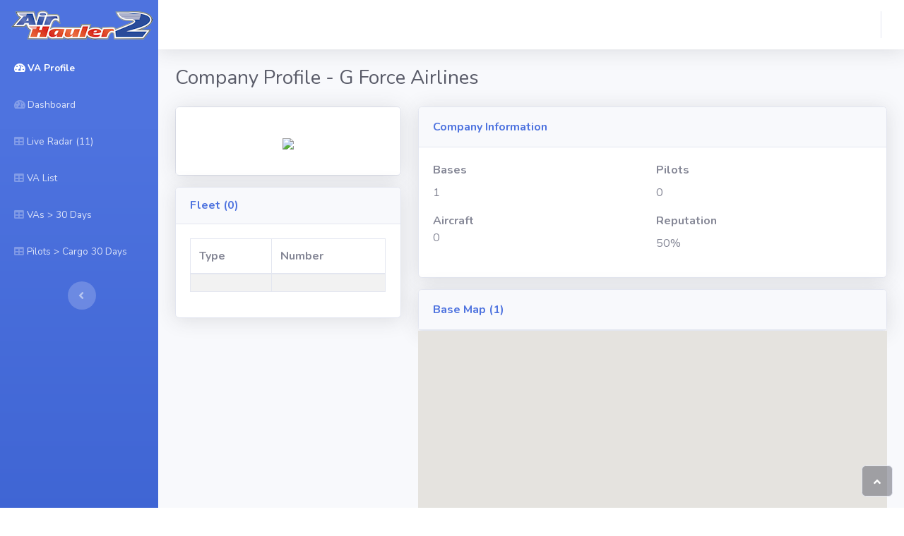

--- FILE ---
content_type: text/html; charset=UTF-8
request_url: https://airhauler2.com/profile.php?id=4237
body_size: 4210
content:
<!DOCTYPE html>
<html>

<head>
    <meta charset="utf-8">
    <meta name="viewport" content="width=device-width, initial-scale=1.0, shrink-to-fit=no">
    <title>Profile - Airhauler 2</title>
    <link rel="stylesheet" href="assets/bootstrap/css/bootstrap.min.css">
    <link rel="stylesheet" href="https://fonts.googleapis.com/css?family=Nunito:200,200i,300,300i,400,400i,600,600i,700,700i,800,800i,900,900i">
    <link rel="stylesheet" href="assets/fonts/fontawesome-all.min.css">
	
	 <style>
      /* Always set the map height explicitly to define the size of the div
       * element that contains the map. */
      #map {
        height: 600px;
      }
      
    </style>
</head>

<body id="page-top">
    <div id="wrapper">
        <nav class="navbar navbar-dark align-items-start sidebar sidebar-dark accordion bg-gradient-primary p-0">
            <div class="container-fluid d-flex flex-column p-0">
                <a class="navbar-brand d-flex justify-content-center align-items-center sidebar-brand m-0" href="/">
                    <img src="assets/logo.png">
                </a>
                <hr class="sidebar-divider my-0">
				
								
                <ul class="nav navbar-nav text-light" id="accordionSidebar">
					<li class="nav-item" role="presentation"><a class="nav-link active" href="profile.php?id=4237"><i class="fas fa-tachometer-alt"></i><span>VA Profile</span></a></li>
                    <li class="nav-item" role="presentation"><a class="nav-link" href="index.php"><i class="fas fa-tachometer-alt"></i><span>Dashboard</span></a></li>
                    <li class="nav-item" role="presentation"><a class="nav-link" href="radar.php"><i class="fas fa-table"></i><span>Live Radar (11)</span></a></li>
                    <li class="nav-item" role="presentation"><a class="nav-link" href="va.php"><i class="fas fa-table"></i><span>VA List</span></a></li>
					<li class="nav-item" role="presentation"><a class="nav-link" href="top_month.php"><i class="fas fa-table"></i><span>VAs > 30 Days</span></a></li>
					<li class="nav-item" role="presentation"><a class="nav-link" href="top_pilots.php"><i class="fas fa-table"></i><span>Pilots > Cargo 30 Days</span></a></li>
                                    </ul>
                <div class="text-center d-none d-md-inline"><button class="btn rounded-circle border-0" id="sidebarToggle" type="button"></button></div>
            </div>
        </nav>
		
		
		
		
		
        <div class="d-flex flex-column" id="content-wrapper">
            <div id="content">
                <nav class="navbar navbar-light navbar-expand bg-white shadow mb-4 topbar static-top">
                    <div class="container-fluid"><button class="btn btn-link d-md-none rounded-circle mr-3" id="sidebarToggleTop" type="button"><i class="fas fa-bars"></i></button>
                        <form class="form-inline d-none d-sm-inline-block mr-auto ml-md-3 my-2 my-md-0 mw-100 navbar-search">
                            <div class="input-group">
                                <div class="input-group-append"></div>
                            </div>
                        </form>
                        <ul class="nav navbar-nav flex-nowrap ml-auto">
                            <li class="nav-item dropdown d-sm-none no-arrow"><a class="dropdown-toggle nav-link" data-toggle="dropdown" aria-expanded="false" href="#"><i class="fas fa-search"></i></a>
                                <div class="dropdown-menu dropdown-menu-right p-3 animated--grow-in" role="menu" aria-labelledby="searchDropdown">
                                    <form class="form-inline mr-auto navbar-search w-100">
                                        <div class="input-group"><input class="bg-light form-control border-0 small" type="text" placeholder="Search for ...">
                                            <div class="input-group-append"><button class="btn btn-primary py-0" type="button"><i class="fas fa-search"></i></button></div>
                                        </div>
                                    </form>
                                </div>
                            </li>
                            <li class="nav-item dropdown no-arrow mx-1" role="presentation"></li>
                            <li class="nav-item dropdown no-arrow mx-1" role="presentation">
                                <div class="shadow dropdown-list dropdown-menu dropdown-menu-right" aria-labelledby="alertsDropdown"></div>
                            </li>
                            <div class="d-none d-sm-block topbar-divider"></div>
                           
                    </ul>
            </div>
            </nav>
			
						 			
            <div class="container-fluid">
                <h3 class="text-dark mb-4">Company Profile - G Force Airlines</h3>
                <div class="row mb-3">
                    <div class="col-lg-4">
                        <div class="card mb-3">
							
                            <div class="card-body text-center shadow"><img class="rounded-lg mb-3 mt-4" src="http://52.208.98.93/AH2/VA/POST/GetFile.aspx?Id=4237" />
                                                            </div>
                        </div>
						
						
						 
						
						
                        <div class="card shadow mb-4">
                            <div class="card-header py-3">
                                <h6 class="text-primary font-weight-bold m-0">Fleet (0)</h6>
                            </div>
                            <div class="card-body">
                              
							  	<table id="example" class="table table-striped table-bordered" width="95%" align="center" >
        <thead>
            <tr>
                <th>Type</th>
                <th>Number</th>
                              
            </tr>
        </thead>
        <tbody>
            <tr><td></td><td></td></tr>        </tbody>
      </table>
							  
                            </div>
                        </div>
                    </div>
                    <div class="col-lg-8">
                        
                        <div class="row" height="400px">
                            <div class="col">
                                <div class="card shadow mb-3">
                                    <div class="card-header py-3">
                                        <p class="text-primary m-0 font-weight-bold">Company Information</p>
                                    </div>
                                    <div class="card-body">
                                        
                                            <div class="form-row">
                                                <div class="col">
                                                    <div class="form-group"><label for="username"><strong>Bases</strong></label><p class="m-0">1</p></div>
                                                </div>
                                                <div class="col">
                                                    <div class="form-group"><label for="email"><strong>Pilots</strong></label><p class="m-0">0</p></div>
                                                </div>
                                            </div>
                                            <div class="form-row">
                                                <div class="col">
                                                    <div class="form-group"><label for="first_name"><strong>Aircraft</strong><p class="m-0">0</p></div>
                                                </div>
                                                <div class="col">
                                                    <div class="form-group"><label for="last_name"><strong>Reputation</strong></label><p class="m-0">50%</p></div>
                                                </div>
                                            </div>
                                           
                                        
                                    </div>
                                </div>
								
                                <div class="card shadow">
                                    <div class="card-header py-3">
                                        <p class="text-primary m-0 font-weight-bold">Base Map (1)</p>
                                    </div>
								</div>
		
								<div id="map"></div>
								<div class="card-body">
								</div>
								
                            </div>
                        </div>
                    </div>
                </div>
				
				
				<div class="card shadow mb-5">
                                    <div class="card-header py-3">
                                        <p class="text-primary m-0 font-weight-bold">Jobs Completed - Current Year</p>
										<div class="card-body">
										
																		
							
                                <div class="chart-area"><canvas data-bs-chart="{&quot;type&quot;:&quot;line&quot;,&quot;data&quot;:{&quot;labels&quot;:[
								&quot;Jan&quot;,
								&quot;Feb&quot;,
								&quot;Mar&quot;,
								&quot;Apr&quot;,
								&quot;May&quot;,
								&quot;Jun&quot;,
								&quot;Jul&quot;,
								&quot;Aug&quot;,
								&quot;Sep&quot;,
								&quot;Oct&quot;,
								&quot;Nov&quot;,
								&quot;Dec&quot;
								],
								&quot;datasets&quot;:[{&quot;label&quot;:&quot;Completed Jobs&quot;,&quot;fill&quot;:true,&quot;data&quot;:[
								&quot;0&quot;,
								&quot;0&quot;,
								&quot;0&quot;,
								&quot;0&quot;,
								&quot;0&quot;,
								&quot;0&quot;,
								&quot;0&quot;,
								&quot;0&quot;,
								&quot;0&quot;,
								&quot;0&quot;,
								&quot;0&quot;,
								&quot;0&quot;,
								&quot;&quot;],&quot;backgroundColor&quot;:&quot;rgba(78, 115, 223, 0.05)&quot;,&quot;borderColor&quot;:&quot;rgba(78, 115, 223, 1)&quot;}]},&quot;options&quot;:{&quot;maintainAspectRatio&quot;:false,&quot;legend&quot;:{&quot;display&quot;:false},&quot;title&quot;:{},&quot;scales&quot;:{&quot;xAxes&quot;:[{&quot;gridLines&quot;:{&quot;color&quot;:&quot;rgb(234, 236, 244)&quot;,&quot;zeroLineColor&quot;:&quot;rgb(234, 236, 244)&quot;,&quot;drawBorder&quot;:false,&quot;drawTicks&quot;:false,&quot;borderDash&quot;:[&quot;2&quot;],&quot;zeroLineBorderDash&quot;:[&quot;2&quot;],&quot;drawOnChartArea&quot;:false},&quot;ticks&quot;:{&quot;fontColor&quot;:&quot;#858796&quot;,&quot;padding&quot;:20}}],&quot;yAxes&quot;:[{&quot;gridLines&quot;:{&quot;color&quot;:&quot;rgb(234, 236, 244)&quot;,&quot;zeroLineColor&quot;:&quot;rgb(234, 236, 244)&quot;,&quot;drawBorder&quot;:false,&quot;drawTicks&quot;:false,&quot;borderDash&quot;:[&quot;2&quot;],&quot;zeroLineBorderDash&quot;:[&quot;2&quot;]},&quot;ticks&quot;:{&quot;fontColor&quot;:&quot;#858796&quot;,&quot;padding&quot;:20}}]}}}"></canvas></div>
                            </div>
										
										
						</div>
                    </div>
					
				
                <div class="card shadow mb-5">
                    <div class="card-header py-3">
                        <p class="text-primary m-0 font-weight-bold">Pilot Roster0</p>
                    </div>
                    <div class="card-body">
                        <div class="row">
                           
						   
						   <table id="roster" class="table table-striped table-bordered" width="95%" align="center" >
        <thead>
            <tr>
                <th>Pilot Handle</th>
                <th>AH Rank</th>
				<th>VA Rank</th>
				<th>Location</th>
				<th>Last Seen</th>
                              
            </tr>
        </thead>
        <tbody>
            <tr><td></td><td></td><td></td><td></td><td></td></tr>        </tbody>
      </table>
						   
						   
						   
						   
						   
						   
						   
						   
						   
                        </div>
                    </div>
                </div>
							</div>
				
            </div>
        </div>
      
    </div><a class="border rounded d-inline scroll-to-top" href="#page-top"><i class="fas fa-angle-up"></i></a></div>
    <script src="assets/js/jquery.min.js"></script>
    <script src="assets/bootstrap/js/bootstrap.min.js"></script>
    <script src="assets/js/chart.min.js"></script>
    <script src="assets/js/bs-charts.js"></script>
    <script src="https://cdnjs.cloudflare.com/ajax/libs/jquery-easing/1.4.1/jquery.easing.js"></script>
    <script src="assets/js/theme.js"></script>
	
	  <script>
  var map;
  var markers = [];
  
      function initMap() {
	  
        map = new google.maps.Map(
          document.getElementById('map'), {
            center: new google.maps.LatLng(50, 0),
            zoom: 3
          });
		
		  updateMap();
		  updateFleet();
		  
		  //setInterval("updateMap();",40000);
		  
		}
		  
	function updateMap(){
	
       		
		//clear the markers
		for(var i = 0; i < markers.length; i++){
			markers[i].setMap(null);
		}
		markers = [];

		//alert("WTF?");
		var mytext = "this is a string";
		/*
		var req = new XMLHttpRequest();  
		req.open('GET', 'https://portal-ah2.herokuapp.com/?http://52.208.98.93/AH2/VA/portal_getBases.aspx?id=' + getQueryVariable("id"), false);  
        //req.setRequestHeader("Origin", 'airhauler2.com');		
		req.send(null);  
		if(req.status == 200){  
			mytext = req.responseText;
        }
		//alert(req.responseText);
		//alert(mytext);
		*/
		mytext = "KATL;Hartsfield - Jackson Atlanta I;Atlanta;United States;33.6405;-84.4269;<BR>";
		
		var myarray2 = mytext.split('<BR>');

			//alert(myarray2.length);
			
        var features = [];
		var z = 0;
		
		
		//map.setCenter({lat: LATITUDE, lng: LONGITUDE});
		var lat;
		var lon;
		var z = 0;
		
        for (var i = 0; i < myarray2.length; i++) {
		  if (myarray2[i] != ""){
          var myarray = myarray2[i].split(";");
		  //alert("SINGLE: " + myarray2[i]);
			
			if(z == 0){
				lat = myarray[4];
				lon = myarray[5];
				z = z + 1;
			}
			
		  
		   var marker = new google.maps.Marker({
            position: new google.maps.LatLng(myarray[4], myarray[5]),
            title: myarray[0] + ", " + myarray[1] + ", " + myarray[2] + ", "+ myarray[3],
            map: map
          });
		  //markers.push(marker);
		  marker.setMap(map);
          
		 
          }
        }
		
		map.setCenter(new google.maps.LatLng(lat, lon));
		

    }
	
	function updateFleet(){
	
        var iconBase =
          'http://www.airhauler2.com/icons/';

        var icons = {
          1: {
            icon: iconBase + "Air-N.png"
          },
          2: {
            icon: iconBase + "Air-NE.png"
          },
          3: {
            icon: iconBase + "Air-E.png"
          },
          4: {
            icon: iconBase + "Air-SE.png"
          },
          5: {
            icon: iconBase + "Air-S.png"
          },
          6: {
            icon: iconBase + "Air-SW.png"
          },
          7: {
            icon: iconBase + "Air-W.png"
          },
          8: {
            icon: iconBase + "Air-NW.png"
          }
        };
		
		//clear the markers
		for(var i = 0; i < markers.length; i++){
			markers[i].setMap(null);
		}
		markers = [];

		//alert("WTF?");
		/*
		var mytext = "this is a string";
		
		var req = new XMLHttpRequest();  
		req.open('GET', 'http://52.208.98.93/AH2/VA/getRadar.aspx', false);  
        //req.setRequestHeader("Origin", 'airhauler2.com');		
		req.send(null);  
		if(req.status == 200){  
			mytext = req.responseText;
        }
		//alert(req.responseText);
		*/
		
		mytext = "";
		//alert(mytext);
		
		//fetch('https://api.codetabs.com/v1/proxy?quest=google.com').then((response) => response.text()).then((text) => console.log(text));
		
		//mytext = mytext.replace(/\r\n/g, "\r").replace(/\n/g, "\r").split(/\r/);
		var myarray2 = mytext.split('<BR>');

         var features = [];

        for (var i = 0; i < myarray2.length; i++) {
          var myarray = myarray2[i].split(";");
		  //alert("SINGLE: " + myarray2[i]);
          var plane = myarray;
          var h = 1;
          if (plane[8] > -1 && plane[8] < 45) {
            h = 1;
          } else if (plane[8] >= 45 && plane[8] < 90) {
            h = 2;
          } else if (plane[8] >= 90 && plane[8] < 135) {
            h = 3;
          } else if (plane[8] >= 135 && plane[8] < 180) {
            h = 4;
          } else if (plane[8] >= 180 && plane[8] < 225) {
            h = 5;
          } else if (plane[8] >= 225 && plane[8] < 270) {
            h = 6;
          } else if (plane[8] >= 270 && plane[8] < 315) {
            h = 7;
          } else if (plane[8] >= 315 && plane[8] < 361) {
            h = 8;
          }

          features.push({
            position: new google.maps.LatLng(plane[5], plane[6]),
            type: h,
            title: plane[1] + " - " + plane[2] + ", " + plane[3]
          });
        }

        // Create markers.
        for (var i = 0; i < features.length; i++) {
		
		var myicon = {
			url: icons[features[i].type].icon,
			scaledSize: new google.maps.Size(50,50)
		  };
			
          var marker = new google.maps.Marker({
            position: features[i].position,
            icon: myicon,
			title: features[i].title,
            map: map
          });
		  markers.push(marker);
        }
      }
	  
	   
    </script>
	  
	  function getQueryVariable(variable)
{
       var query = window.location.search.substring(1);
       var vars = query.split("&");
       for (var i=0;i<vars.length;i++) {
               var pair = vars[i].split("=");
               if(pair[0] == variable){return pair[1];}
       }
       return(false);
}
	   
    </script>
    <script async defer
    src="https://maps.googleapis.com/maps/api/js?key=AIzaSyD-jWt7hjj0eSkuFJCQZ_YtmvpiWGS538A&callback=initMap">
    </script>
</body>

</html>

--- FILE ---
content_type: text/javascript
request_url: https://airhauler2.com/assets/js/bs-charts.js
body_size: -171
content:
$(document).ready(function(){

	$('[data-bs-chart]').each(function(index, elem) {
		this.chart = new Chart($(elem), $(elem).data('bs-chart'));
	});

});